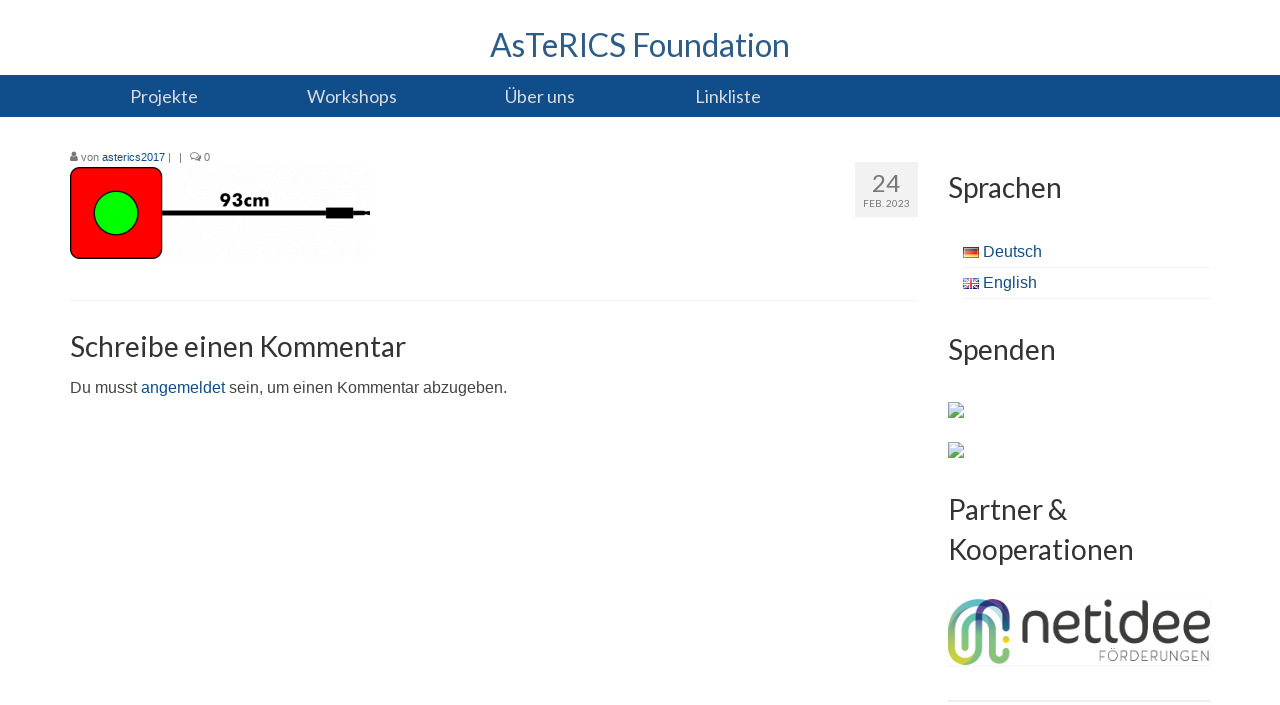

--- FILE ---
content_type: text/html; charset=UTF-8
request_url: https://www.asterics-foundation.org/?attachment_id=5221
body_size: 12455
content:
<!DOCTYPE html>
<html class="no-js" lang="de-DE" itemscope="itemscope" itemtype="https://schema.org/WebPage">
<head>
  <meta charset="UTF-8">
  <meta name="viewport" content="width=device-width, initial-scale=1.0">
  <meta http-equiv="X-UA-Compatible" content="IE=edge">
  <meta name='robots' content='index, follow, max-image-preview:large, max-snippet:-1, max-video-preview:-1' />
	<style>img:is([sizes="auto" i], [sizes^="auto," i]) { contain-intrinsic-size: 3000px 1500px }</style>
	
	<!-- This site is optimized with the Yoast SEO plugin v26.8 - https://yoast.com/product/yoast-seo-wordpress/ -->
	<title>24mm_long_rot_gruen-1.png - AsTeRICS Foundation</title>
	<link rel="canonical" href="https://www.asterics-foundation.org/wp-content/uploads/2023/02/24mm_long_rot_gruen-1.png" />
	<meta property="og:locale" content="de_DE" />
	<meta property="og:type" content="article" />
	<meta property="og:title" content="24mm_long_rot_gruen-1.png - AsTeRICS Foundation" />
	<meta property="og:url" content="https://www.asterics-foundation.org/wp-content/uploads/2023/02/24mm_long_rot_gruen-1.png" />
	<meta property="og:site_name" content="AsTeRICS Foundation" />
	<meta property="og:image" content="https://www.asterics-foundation.org" />
	<meta property="og:image:width" content="1" />
	<meta property="og:image:height" content="1" />
	<meta property="og:image:type" content="image/png" />
	<meta name="twitter:card" content="summary_large_image" />
	<script type="application/ld+json" class="yoast-schema-graph">{"@context":"https://schema.org","@graph":[{"@type":"WebPage","@id":"https://www.asterics-foundation.org/wp-content/uploads/2023/02/24mm_long_rot_gruen-1.png","url":"https://www.asterics-foundation.org/wp-content/uploads/2023/02/24mm_long_rot_gruen-1.png","name":"24mm_long_rot_gruen-1.png - AsTeRICS Foundation","isPartOf":{"@id":"https://www.asterics-foundation.org/#website"},"primaryImageOfPage":{"@id":"https://www.asterics-foundation.org/wp-content/uploads/2023/02/24mm_long_rot_gruen-1.png#primaryimage"},"image":{"@id":"https://www.asterics-foundation.org/wp-content/uploads/2023/02/24mm_long_rot_gruen-1.png#primaryimage"},"thumbnailUrl":"https://www.asterics-foundation.org/wp-content/uploads/2023/02/24mm_long_rot_gruen-1.png","datePublished":"2023-02-24T16:06:01+00:00","breadcrumb":{"@id":"https://www.asterics-foundation.org/wp-content/uploads/2023/02/24mm_long_rot_gruen-1.png#breadcrumb"},"inLanguage":"de","potentialAction":[{"@type":"ReadAction","target":["https://www.asterics-foundation.org/wp-content/uploads/2023/02/24mm_long_rot_gruen-1.png"]}]},{"@type":"ImageObject","inLanguage":"de","@id":"https://www.asterics-foundation.org/wp-content/uploads/2023/02/24mm_long_rot_gruen-1.png#primaryimage","url":"https://www.asterics-foundation.org/wp-content/uploads/2023/02/24mm_long_rot_gruen-1.png","contentUrl":"https://www.asterics-foundation.org/wp-content/uploads/2023/02/24mm_long_rot_gruen-1.png","width":623,"height":192},{"@type":"BreadcrumbList","@id":"https://www.asterics-foundation.org/wp-content/uploads/2023/02/24mm_long_rot_gruen-1.png#breadcrumb","itemListElement":[{"@type":"ListItem","position":1,"name":"Startseite","item":"https://www.asterics-foundation.org/"},{"@type":"ListItem","position":2,"name":"24mm_long_rot_gruen-1.png"}]},{"@type":"WebSite","@id":"https://www.asterics-foundation.org/#website","url":"https://www.asterics-foundation.org/","name":"AsTeRICS Foundation","description":"","publisher":{"@id":"https://www.asterics-foundation.org/#organization"},"potentialAction":[{"@type":"SearchAction","target":{"@type":"EntryPoint","urlTemplate":"https://www.asterics-foundation.org/?s={search_term_string}"},"query-input":{"@type":"PropertyValueSpecification","valueRequired":true,"valueName":"search_term_string"}}],"inLanguage":"de"},{"@type":"Organization","@id":"https://www.asterics-foundation.org/#organization","name":"AsTeRICS Foundation","url":"https://www.asterics-foundation.org/","logo":{"@type":"ImageObject","inLanguage":"de","@id":"https://www.asterics-foundation.org/#/schema/logo/image/","url":"https://www.asterics-foundation.org/wp-content/uploads/2023/02/AsTeRICS_Logo_ohneText.png","contentUrl":"https://www.asterics-foundation.org/wp-content/uploads/2023/02/AsTeRICS_Logo_ohneText.png","width":351,"height":327,"caption":"AsTeRICS Foundation"},"image":{"@id":"https://www.asterics-foundation.org/#/schema/logo/image/"}}]}</script>
	<!-- / Yoast SEO plugin. -->


<link rel='dns-prefetch' href='//www.asterics-foundation.org' />
<link rel='dns-prefetch' href='//fonts.googleapis.com' />
<link rel="alternate" type="application/rss+xml" title="AsTeRICS Foundation &raquo; Feed" href="https://www.asterics-foundation.org/feed/" />
<link rel="alternate" type="application/rss+xml" title="AsTeRICS Foundation &raquo; Kommentar-Feed" href="https://www.asterics-foundation.org/comments/feed/" />
<link rel="alternate" type="application/rss+xml" title="AsTeRICS Foundation &raquo; Kommentar-Feed zu 24mm_long_rot_gruen-1.png" href="https://www.asterics-foundation.org/?attachment_id=5221/feed/" />
<script type="text/javascript">
/* <![CDATA[ */
window._wpemojiSettings = {"baseUrl":"https:\/\/s.w.org\/images\/core\/emoji\/16.0.1\/72x72\/","ext":".png","svgUrl":"https:\/\/s.w.org\/images\/core\/emoji\/16.0.1\/svg\/","svgExt":".svg","source":{"concatemoji":"https:\/\/www.asterics-foundation.org\/wp-includes\/js\/wp-emoji-release.min.js?ver=6.8.3"}};
/*! This file is auto-generated */
!function(s,n){var o,i,e;function c(e){try{var t={supportTests:e,timestamp:(new Date).valueOf()};sessionStorage.setItem(o,JSON.stringify(t))}catch(e){}}function p(e,t,n){e.clearRect(0,0,e.canvas.width,e.canvas.height),e.fillText(t,0,0);var t=new Uint32Array(e.getImageData(0,0,e.canvas.width,e.canvas.height).data),a=(e.clearRect(0,0,e.canvas.width,e.canvas.height),e.fillText(n,0,0),new Uint32Array(e.getImageData(0,0,e.canvas.width,e.canvas.height).data));return t.every(function(e,t){return e===a[t]})}function u(e,t){e.clearRect(0,0,e.canvas.width,e.canvas.height),e.fillText(t,0,0);for(var n=e.getImageData(16,16,1,1),a=0;a<n.data.length;a++)if(0!==n.data[a])return!1;return!0}function f(e,t,n,a){switch(t){case"flag":return n(e,"\ud83c\udff3\ufe0f\u200d\u26a7\ufe0f","\ud83c\udff3\ufe0f\u200b\u26a7\ufe0f")?!1:!n(e,"\ud83c\udde8\ud83c\uddf6","\ud83c\udde8\u200b\ud83c\uddf6")&&!n(e,"\ud83c\udff4\udb40\udc67\udb40\udc62\udb40\udc65\udb40\udc6e\udb40\udc67\udb40\udc7f","\ud83c\udff4\u200b\udb40\udc67\u200b\udb40\udc62\u200b\udb40\udc65\u200b\udb40\udc6e\u200b\udb40\udc67\u200b\udb40\udc7f");case"emoji":return!a(e,"\ud83e\udedf")}return!1}function g(e,t,n,a){var r="undefined"!=typeof WorkerGlobalScope&&self instanceof WorkerGlobalScope?new OffscreenCanvas(300,150):s.createElement("canvas"),o=r.getContext("2d",{willReadFrequently:!0}),i=(o.textBaseline="top",o.font="600 32px Arial",{});return e.forEach(function(e){i[e]=t(o,e,n,a)}),i}function t(e){var t=s.createElement("script");t.src=e,t.defer=!0,s.head.appendChild(t)}"undefined"!=typeof Promise&&(o="wpEmojiSettingsSupports",i=["flag","emoji"],n.supports={everything:!0,everythingExceptFlag:!0},e=new Promise(function(e){s.addEventListener("DOMContentLoaded",e,{once:!0})}),new Promise(function(t){var n=function(){try{var e=JSON.parse(sessionStorage.getItem(o));if("object"==typeof e&&"number"==typeof e.timestamp&&(new Date).valueOf()<e.timestamp+604800&&"object"==typeof e.supportTests)return e.supportTests}catch(e){}return null}();if(!n){if("undefined"!=typeof Worker&&"undefined"!=typeof OffscreenCanvas&&"undefined"!=typeof URL&&URL.createObjectURL&&"undefined"!=typeof Blob)try{var e="postMessage("+g.toString()+"("+[JSON.stringify(i),f.toString(),p.toString(),u.toString()].join(",")+"));",a=new Blob([e],{type:"text/javascript"}),r=new Worker(URL.createObjectURL(a),{name:"wpTestEmojiSupports"});return void(r.onmessage=function(e){c(n=e.data),r.terminate(),t(n)})}catch(e){}c(n=g(i,f,p,u))}t(n)}).then(function(e){for(var t in e)n.supports[t]=e[t],n.supports.everything=n.supports.everything&&n.supports[t],"flag"!==t&&(n.supports.everythingExceptFlag=n.supports.everythingExceptFlag&&n.supports[t]);n.supports.everythingExceptFlag=n.supports.everythingExceptFlag&&!n.supports.flag,n.DOMReady=!1,n.readyCallback=function(){n.DOMReady=!0}}).then(function(){return e}).then(function(){var e;n.supports.everything||(n.readyCallback(),(e=n.source||{}).concatemoji?t(e.concatemoji):e.wpemoji&&e.twemoji&&(t(e.twemoji),t(e.wpemoji)))}))}((window,document),window._wpemojiSettings);
/* ]]> */
</script>
<style id='wp-emoji-styles-inline-css' type='text/css'>

	img.wp-smiley, img.emoji {
		display: inline !important;
		border: none !important;
		box-shadow: none !important;
		height: 1em !important;
		width: 1em !important;
		margin: 0 0.07em !important;
		vertical-align: -0.1em !important;
		background: none !important;
		padding: 0 !important;
	}
</style>
<link rel='stylesheet' id='wp-block-library-css' href='https://www.asterics-foundation.org/wp-includes/css/dist/block-library/style.min.css?ver=6.8.3' type='text/css' media='all' />
<style id='classic-theme-styles-inline-css' type='text/css'>
/*! This file is auto-generated */
.wp-block-button__link{color:#fff;background-color:#32373c;border-radius:9999px;box-shadow:none;text-decoration:none;padding:calc(.667em + 2px) calc(1.333em + 2px);font-size:1.125em}.wp-block-file__button{background:#32373c;color:#fff;text-decoration:none}
</style>
<style id='global-styles-inline-css' type='text/css'>
:root{--wp--preset--aspect-ratio--square: 1;--wp--preset--aspect-ratio--4-3: 4/3;--wp--preset--aspect-ratio--3-4: 3/4;--wp--preset--aspect-ratio--3-2: 3/2;--wp--preset--aspect-ratio--2-3: 2/3;--wp--preset--aspect-ratio--16-9: 16/9;--wp--preset--aspect-ratio--9-16: 9/16;--wp--preset--color--black: #000;--wp--preset--color--cyan-bluish-gray: #abb8c3;--wp--preset--color--white: #fff;--wp--preset--color--pale-pink: #f78da7;--wp--preset--color--vivid-red: #cf2e2e;--wp--preset--color--luminous-vivid-orange: #ff6900;--wp--preset--color--luminous-vivid-amber: #fcb900;--wp--preset--color--light-green-cyan: #7bdcb5;--wp--preset--color--vivid-green-cyan: #00d084;--wp--preset--color--pale-cyan-blue: #8ed1fc;--wp--preset--color--vivid-cyan-blue: #0693e3;--wp--preset--color--vivid-purple: #9b51e0;--wp--preset--color--virtue-primary: #2d5c88;--wp--preset--color--virtue-primary-light: #1c1c1c;--wp--preset--color--very-light-gray: #eee;--wp--preset--color--very-dark-gray: #444;--wp--preset--gradient--vivid-cyan-blue-to-vivid-purple: linear-gradient(135deg,rgba(6,147,227,1) 0%,rgb(155,81,224) 100%);--wp--preset--gradient--light-green-cyan-to-vivid-green-cyan: linear-gradient(135deg,rgb(122,220,180) 0%,rgb(0,208,130) 100%);--wp--preset--gradient--luminous-vivid-amber-to-luminous-vivid-orange: linear-gradient(135deg,rgba(252,185,0,1) 0%,rgba(255,105,0,1) 100%);--wp--preset--gradient--luminous-vivid-orange-to-vivid-red: linear-gradient(135deg,rgba(255,105,0,1) 0%,rgb(207,46,46) 100%);--wp--preset--gradient--very-light-gray-to-cyan-bluish-gray: linear-gradient(135deg,rgb(238,238,238) 0%,rgb(169,184,195) 100%);--wp--preset--gradient--cool-to-warm-spectrum: linear-gradient(135deg,rgb(74,234,220) 0%,rgb(151,120,209) 20%,rgb(207,42,186) 40%,rgb(238,44,130) 60%,rgb(251,105,98) 80%,rgb(254,248,76) 100%);--wp--preset--gradient--blush-light-purple: linear-gradient(135deg,rgb(255,206,236) 0%,rgb(152,150,240) 100%);--wp--preset--gradient--blush-bordeaux: linear-gradient(135deg,rgb(254,205,165) 0%,rgb(254,45,45) 50%,rgb(107,0,62) 100%);--wp--preset--gradient--luminous-dusk: linear-gradient(135deg,rgb(255,203,112) 0%,rgb(199,81,192) 50%,rgb(65,88,208) 100%);--wp--preset--gradient--pale-ocean: linear-gradient(135deg,rgb(255,245,203) 0%,rgb(182,227,212) 50%,rgb(51,167,181) 100%);--wp--preset--gradient--electric-grass: linear-gradient(135deg,rgb(202,248,128) 0%,rgb(113,206,126) 100%);--wp--preset--gradient--midnight: linear-gradient(135deg,rgb(2,3,129) 0%,rgb(40,116,252) 100%);--wp--preset--font-size--small: 13px;--wp--preset--font-size--medium: 20px;--wp--preset--font-size--large: 36px;--wp--preset--font-size--x-large: 42px;--wp--preset--spacing--20: 0.44rem;--wp--preset--spacing--30: 0.67rem;--wp--preset--spacing--40: 1rem;--wp--preset--spacing--50: 1.5rem;--wp--preset--spacing--60: 2.25rem;--wp--preset--spacing--70: 3.38rem;--wp--preset--spacing--80: 5.06rem;--wp--preset--shadow--natural: 6px 6px 9px rgba(0, 0, 0, 0.2);--wp--preset--shadow--deep: 12px 12px 50px rgba(0, 0, 0, 0.4);--wp--preset--shadow--sharp: 6px 6px 0px rgba(0, 0, 0, 0.2);--wp--preset--shadow--outlined: 6px 6px 0px -3px rgba(255, 255, 255, 1), 6px 6px rgba(0, 0, 0, 1);--wp--preset--shadow--crisp: 6px 6px 0px rgba(0, 0, 0, 1);}:where(.is-layout-flex){gap: 0.5em;}:where(.is-layout-grid){gap: 0.5em;}body .is-layout-flex{display: flex;}.is-layout-flex{flex-wrap: wrap;align-items: center;}.is-layout-flex > :is(*, div){margin: 0;}body .is-layout-grid{display: grid;}.is-layout-grid > :is(*, div){margin: 0;}:where(.wp-block-columns.is-layout-flex){gap: 2em;}:where(.wp-block-columns.is-layout-grid){gap: 2em;}:where(.wp-block-post-template.is-layout-flex){gap: 1.25em;}:where(.wp-block-post-template.is-layout-grid){gap: 1.25em;}.has-black-color{color: var(--wp--preset--color--black) !important;}.has-cyan-bluish-gray-color{color: var(--wp--preset--color--cyan-bluish-gray) !important;}.has-white-color{color: var(--wp--preset--color--white) !important;}.has-pale-pink-color{color: var(--wp--preset--color--pale-pink) !important;}.has-vivid-red-color{color: var(--wp--preset--color--vivid-red) !important;}.has-luminous-vivid-orange-color{color: var(--wp--preset--color--luminous-vivid-orange) !important;}.has-luminous-vivid-amber-color{color: var(--wp--preset--color--luminous-vivid-amber) !important;}.has-light-green-cyan-color{color: var(--wp--preset--color--light-green-cyan) !important;}.has-vivid-green-cyan-color{color: var(--wp--preset--color--vivid-green-cyan) !important;}.has-pale-cyan-blue-color{color: var(--wp--preset--color--pale-cyan-blue) !important;}.has-vivid-cyan-blue-color{color: var(--wp--preset--color--vivid-cyan-blue) !important;}.has-vivid-purple-color{color: var(--wp--preset--color--vivid-purple) !important;}.has-black-background-color{background-color: var(--wp--preset--color--black) !important;}.has-cyan-bluish-gray-background-color{background-color: var(--wp--preset--color--cyan-bluish-gray) !important;}.has-white-background-color{background-color: var(--wp--preset--color--white) !important;}.has-pale-pink-background-color{background-color: var(--wp--preset--color--pale-pink) !important;}.has-vivid-red-background-color{background-color: var(--wp--preset--color--vivid-red) !important;}.has-luminous-vivid-orange-background-color{background-color: var(--wp--preset--color--luminous-vivid-orange) !important;}.has-luminous-vivid-amber-background-color{background-color: var(--wp--preset--color--luminous-vivid-amber) !important;}.has-light-green-cyan-background-color{background-color: var(--wp--preset--color--light-green-cyan) !important;}.has-vivid-green-cyan-background-color{background-color: var(--wp--preset--color--vivid-green-cyan) !important;}.has-pale-cyan-blue-background-color{background-color: var(--wp--preset--color--pale-cyan-blue) !important;}.has-vivid-cyan-blue-background-color{background-color: var(--wp--preset--color--vivid-cyan-blue) !important;}.has-vivid-purple-background-color{background-color: var(--wp--preset--color--vivid-purple) !important;}.has-black-border-color{border-color: var(--wp--preset--color--black) !important;}.has-cyan-bluish-gray-border-color{border-color: var(--wp--preset--color--cyan-bluish-gray) !important;}.has-white-border-color{border-color: var(--wp--preset--color--white) !important;}.has-pale-pink-border-color{border-color: var(--wp--preset--color--pale-pink) !important;}.has-vivid-red-border-color{border-color: var(--wp--preset--color--vivid-red) !important;}.has-luminous-vivid-orange-border-color{border-color: var(--wp--preset--color--luminous-vivid-orange) !important;}.has-luminous-vivid-amber-border-color{border-color: var(--wp--preset--color--luminous-vivid-amber) !important;}.has-light-green-cyan-border-color{border-color: var(--wp--preset--color--light-green-cyan) !important;}.has-vivid-green-cyan-border-color{border-color: var(--wp--preset--color--vivid-green-cyan) !important;}.has-pale-cyan-blue-border-color{border-color: var(--wp--preset--color--pale-cyan-blue) !important;}.has-vivid-cyan-blue-border-color{border-color: var(--wp--preset--color--vivid-cyan-blue) !important;}.has-vivid-purple-border-color{border-color: var(--wp--preset--color--vivid-purple) !important;}.has-vivid-cyan-blue-to-vivid-purple-gradient-background{background: var(--wp--preset--gradient--vivid-cyan-blue-to-vivid-purple) !important;}.has-light-green-cyan-to-vivid-green-cyan-gradient-background{background: var(--wp--preset--gradient--light-green-cyan-to-vivid-green-cyan) !important;}.has-luminous-vivid-amber-to-luminous-vivid-orange-gradient-background{background: var(--wp--preset--gradient--luminous-vivid-amber-to-luminous-vivid-orange) !important;}.has-luminous-vivid-orange-to-vivid-red-gradient-background{background: var(--wp--preset--gradient--luminous-vivid-orange-to-vivid-red) !important;}.has-very-light-gray-to-cyan-bluish-gray-gradient-background{background: var(--wp--preset--gradient--very-light-gray-to-cyan-bluish-gray) !important;}.has-cool-to-warm-spectrum-gradient-background{background: var(--wp--preset--gradient--cool-to-warm-spectrum) !important;}.has-blush-light-purple-gradient-background{background: var(--wp--preset--gradient--blush-light-purple) !important;}.has-blush-bordeaux-gradient-background{background: var(--wp--preset--gradient--blush-bordeaux) !important;}.has-luminous-dusk-gradient-background{background: var(--wp--preset--gradient--luminous-dusk) !important;}.has-pale-ocean-gradient-background{background: var(--wp--preset--gradient--pale-ocean) !important;}.has-electric-grass-gradient-background{background: var(--wp--preset--gradient--electric-grass) !important;}.has-midnight-gradient-background{background: var(--wp--preset--gradient--midnight) !important;}.has-small-font-size{font-size: var(--wp--preset--font-size--small) !important;}.has-medium-font-size{font-size: var(--wp--preset--font-size--medium) !important;}.has-large-font-size{font-size: var(--wp--preset--font-size--large) !important;}.has-x-large-font-size{font-size: var(--wp--preset--font-size--x-large) !important;}
:where(.wp-block-post-template.is-layout-flex){gap: 1.25em;}:where(.wp-block-post-template.is-layout-grid){gap: 1.25em;}
:where(.wp-block-columns.is-layout-flex){gap: 2em;}:where(.wp-block-columns.is-layout-grid){gap: 2em;}
:root :where(.wp-block-pullquote){font-size: 1.5em;line-height: 1.6;}
</style>
<link rel='stylesheet' id='sow-image-default-8b5b6f678277-5221-css' href='https://www.asterics-foundation.org/wp-content/uploads/siteorigin-widgets/sow-image-default-8b5b6f678277-5221.css?ver=6.8.3' type='text/css' media='all' />
<link rel='stylesheet' id='wpbaw-public-style-css' href='https://www.asterics-foundation.org/wp-content/plugins/wp-blog-and-widgets/assets/css/wpbaw-public.css?ver=2.6.6' type='text/css' media='all' />
<link rel='stylesheet' id='parent-style-css' href='https://www.asterics-foundation.org/wp-content/themes/virtue/style.css?ver=6.8.3' type='text/css' media='all' />
<link rel='stylesheet' id='virtue_theme-css' href='https://www.asterics-foundation.org/wp-content/themes/virtue/assets/css/virtue.css?ver=3.4.13' type='text/css' media='all' />
<link rel='stylesheet' id='virtue_skin-css' href='https://www.asterics-foundation.org/wp-content/themes/virtue/assets/css/skins/default.css?ver=3.4.13' type='text/css' media='all' />
<link rel='stylesheet' id='virtue_child-css' href='https://www.asterics-foundation.org/wp-content/themes/virtue-child/style.css?ver=3.0.9' type='text/css' media='all' />
<link rel='stylesheet' id='redux-google-fonts-virtue-css' href='https://fonts.googleapis.com/css?family=Lato%3A400%2C700&#038;ver=6.8.3' type='text/css' media='all' />
<script type="text/javascript" src="https://www.asterics-foundation.org/wp-includes/js/tinymce/tinymce.min.js?ver=49110-20250317" id="wp-tinymce-root-js"></script>
<script type="text/javascript" src="https://www.asterics-foundation.org/wp-includes/js/tinymce/plugins/compat3x/plugin.min.js?ver=49110-20250317" id="wp-tinymce-js"></script>
<script type="text/javascript" src="https://www.asterics-foundation.org/wp-includes/js/jquery/jquery.min.js?ver=3.7.1" id="jquery-core-js"></script>
<script type="text/javascript" src="https://www.asterics-foundation.org/wp-includes/js/jquery/jquery-migrate.min.js?ver=3.4.1" id="jquery-migrate-js"></script>
<!--[if lt IE 9]>
<script type="text/javascript" src="https://www.asterics-foundation.org/wp-content/themes/virtue/assets/js/vendor/respond.min.js?ver=6.8.3" id="virtue-respond-js"></script>
<![endif]-->
<link rel="https://api.w.org/" href="https://www.asterics-foundation.org/wp-json/" /><link rel="alternate" title="JSON" type="application/json" href="https://www.asterics-foundation.org/wp-json/wp/v2/media/5221" /><link rel="EditURI" type="application/rsd+xml" title="RSD" href="https://www.asterics-foundation.org/xmlrpc.php?rsd" />
<meta name="generator" content="WordPress 6.8.3" />
<link rel='shortlink' href='https://www.asterics-foundation.org/?p=5221' />
<link rel="alternate" title="oEmbed (JSON)" type="application/json+oembed" href="https://www.asterics-foundation.org/wp-json/oembed/1.0/embed?url=https%3A%2F%2Fwww.asterics-foundation.org%2F%3Fattachment_id%3D5221&#038;lang=de" />
<link rel="alternate" title="oEmbed (XML)" type="text/xml+oembed" href="https://www.asterics-foundation.org/wp-json/oembed/1.0/embed?url=https%3A%2F%2Fwww.asterics-foundation.org%2F%3Fattachment_id%3D5221&#038;format=xml&#038;lang=de" />
<style type="text/css">#logo {padding-top:25px;}#logo {padding-bottom:10px;}#logo {margin-left:0px;}#logo {margin-right:0px;}#nav-main {margin-top:30px;}#nav-main {margin-bottom:10px;}.headerfont, .tp-caption {font-family:Lato;}.topbarmenu ul li {font-family:Lato;}a:hover, .has-virtue-primary-light-color {color: #1c1c1c;} .kad-btn-primary:hover, .login .form-row .button:hover, #payment #place_order:hover, .yith-wcan .yith-wcan-reset-navigation:hover, .widget_shopping_cart_content .checkout:hover,
	.woocommerce-message .button:hover, #commentform .form-submit #submit:hover, .wpcf7 input.wpcf7-submit:hover, .widget_layered_nav_filters ul li a:hover, .cart_totals .checkout-button:hover,
	.widget_layered_nav ul li.chosen a:hover, .shop_table .actions input[type=submit].checkout-button:hover, .wpcf7 input.wpcf7-back:hover, .order-actions .button:hover, input[type="submit"].button:hover, .product_item:hover .kad_add_to_cart, .product_item:hover a.button, .has-virtue-primary-light-background-color {background: #1c1c1c;}input[type=number]::-webkit-inner-spin-button, input[type=number]::-webkit-outer-spin-button { -webkit-appearance: none; margin: 0; } input[type=number] {-moz-appearance: textfield;}.quantity input::-webkit-outer-spin-button,.quantity input::-webkit-inner-spin-button {display: none;}body {background:#ffffff ; background-position: 0% 0%;   }.product_item .product_details h5 {text-transform: none;}@media (max-width: 979px) {.nav-trigger .nav-trigger-case {position: static; display: block; width: 100%;}}.product_item .product_details h5 {min-height:40px;}.entry-content p { margin-bottom:16px;}.wp-block-button.wc-block-components-product-button .wc-block-components-product-button__button {
    color: whitesmoke;
}</style><link rel="icon" href="https://www.asterics-foundation.org/wp-content/uploads/2023/02/cropped-AsTeRICS_Logo_ohneText-32x32.png" sizes="32x32" />
<link rel="icon" href="https://www.asterics-foundation.org/wp-content/uploads/2023/02/cropped-AsTeRICS_Logo_ohneText-192x192.png" sizes="192x192" />
<link rel="apple-touch-icon" href="https://www.asterics-foundation.org/wp-content/uploads/2023/02/cropped-AsTeRICS_Logo_ohneText-180x180.png" />
<meta name="msapplication-TileImage" content="https://www.asterics-foundation.org/wp-content/uploads/2023/02/cropped-AsTeRICS_Logo_ohneText-270x270.png" />
		<style type="text/css" id="wp-custom-css">
			/*
.entry-title { display:none; }

html {
  height: 100%;
}

body{
  min-height: 100%;
  position: relative;
  padding-bottom: 5rem;
}

.navclass {
    background: #104E8B;
}


.sf-menu a {
    color: #fff;
}


.sf-menu a:hover {   
    background: #fff;
}

*:focus {
	outline: .1rem dotted #f00;
}


*/		</style>
		<style type="text/css" title="dynamic-css" class="options-output">header #logo a.brand,.logofont{font-family:Lato;line-height:40px;font-weight:400;font-style:normal;font-size:32px;}.kad_tagline{line-height:0px;color:#444444;font-size:0px;}.product_item .product_details h5{font-family:Lato;line-height:20px;font-weight:700;font-style:normal;font-size:16px;}h1{font-family:Lato;line-height:40px;font-weight:400;font-style:normal;font-size:38px;}h2{font-family:Lato;line-height:40px;font-weight:normal;font-style:normal;font-size:32px;}h3{font-family:Lato;line-height:40px;font-weight:400;font-style:normal;font-size:28px;}h4{font-family:Lato;line-height:40px;font-weight:400;font-style:normal;font-size:24px;}h5{font-family:Lato;line-height:24px;font-weight:700;font-style:normal;font-size:18px;}body{font-family:Verdana, Geneva, sans-serif;line-height:20px;font-weight:400;font-style:normal;font-size:14px;}#nav-main ul.sf-menu a{font-family:Lato;line-height:18px;font-weight:400;font-style:normal;font-size:12px;}#nav-second ul.sf-menu a{font-family:Lato;line-height:22px;font-weight:400;font-style:normal;font-size:18px;}.kad-nav-inner .kad-mnav, .kad-mobile-nav .kad-nav-inner li a,.nav-trigger-case{font-family:Lato;line-height:20px;font-weight:400;font-style:normal;font-size:16px;}</style></head>
<body data-rsssl=1 class="attachment wp-singular attachment-template-default single single-attachment postid-5221 attachmentid-5221 attachment-png wp-custom-logo wp-embed-responsive wp-theme-virtue wp-child-theme-virtue-child metaslider-plugin wide ?attachment_id=5221">
	<div id="kt-skip-link"><a href="#content">Skip to Main Content</a></div>
	<div id="wrapper" class="container">
	<header class="banner headerclass" itemscope itemtype="https://schema.org/WPHeader">
		<div class="container">
		<div class="row">
			<div class="col-md-12 clearfix kad-header-left">
				<div id="logo" class="logocase">
					<a class="brand logofont" href="https://www.asterics-foundation.org/">
						AsTeRICS Foundation					</a>
									</div> <!-- Close #logo -->
			</div><!-- close logo span -->
			       
		</div> <!-- Close Row -->
					<div id="mobile-nav-trigger" class="nav-trigger">
				<button class="nav-trigger-case mobileclass collapsed" data-toggle="collapse" data-target=".kad-nav-collapse">
					<span class="kad-navbtn"><i class="icon-reorder"></i></span>
					<span class="kad-menu-name">Menü</span>
				</button>
			</div>
			<div id="kad-mobile-nav" class="kad-mobile-nav">
				<div class="kad-nav-inner mobileclass">
					<div class="kad-nav-collapse">
					<ul id="menu-menue" class="kad-mnav"><li  class="menu-projekte sf-dropdown sf-dropdown-toggle menu-item-1582"><a href="https://www.asterics-foundation.org/"><span>Projekte</span></a><span class="kad-submenu-accordion collapse-next  kad-submenu-accordion-open" data-parent=".kad-nav-collapse" data-toggle="collapse" data-target=""><i class="icon-chevron-down"></i><i class="icon-chevron-up"></i></span>
<ul class="sub-menu sf-dropdown-menu collapse">
	<li  class="menu-uebersicht menu-item-2031"><a href="https://www.asterics-foundation.org/"><span>Übersicht</span></a></li>
	<li  class="menu-die-flipmouse menu-item-1586"><a href="https://www.asterics-foundation.org/projekte-2/flipmouse/"><span>Die FLipMouse</span></a></li>
	<li  class="menu-fabi menu-item-1585"><a href="https://www.asterics-foundation.org/projekte-2/fabi/"><span>FABI</span></a></li>
	<li  class="menu-flippad menu-item-5827"><a href="https://www.asterics-foundation.org/projekte-2/flippad/"><span>FlipPad</span></a></li>
	<li  class="menu-das-asterics-framework menu-item-1584"><a href="https://www.asterics-foundation.org/projekte-2/das-asterics-framework/"><span>Das AsTeRICS Framework</span></a></li>
	<li  class="menu-asterics-grid menu-item-2821"><a href="https://www.asterics-foundation.org/projekte-2/asterics-ergo-grid-2/"><span>AsTeRICS Grid</span></a></li>
</ul>
</li>
<li  class="menu-workshops sf-dropdown sf-dropdown-toggle menu-item-117"><a href="https://www.asterics-foundation.org/workshops/"><span>Workshops</span></a><span class="kad-submenu-accordion collapse-next  kad-submenu-accordion-open" data-parent=".kad-nav-collapse" data-toggle="collapse" data-target=""><i class="icon-chevron-down"></i><i class="icon-chevron-up"></i></span>
<ul class="sub-menu sf-dropdown-menu collapse">
	<li  class="menu-uebersicht menu-item-2039"><a href="https://www.asterics-foundation.org/workshops/"><span>Übersicht</span></a></li>
</ul>
</li>
<li  class="menu-ueber-uns menu-item-118"><a href="https://www.asterics-foundation.org/ueber-uns/"><span>Über uns</span></a></li>
<li  class="menu-linkliste menu-item-3489"><a href="https://www.asterics-foundation.org/linkliste/"><span>Linkliste</span></a></li>
</ul>					</div>
				</div>
			</div>
		 
	</div> <!-- Close Container -->
			<section id="cat_nav" class="navclass">
			<div class="container">
				<nav id="nav-second" class="clearfix" itemscope itemtype="https://schema.org/SiteNavigationElement">
					<ul id="menu-menue-1" class="sf-menu"><li  class=" sf-dropdown menu-item-1582"><a href="https://www.asterics-foundation.org/"><span>Projekte</span></a>
<ul class="sub-menu sf-dropdown-menu dropdown">
	<li  class=" menu-item-2031"><a href="https://www.asterics-foundation.org/"><span>Übersicht</span></a></li>
	<li  class=" menu-item-1586"><a href="https://www.asterics-foundation.org/projekte-2/flipmouse/"><span>Die FLipMouse</span></a></li>
	<li  class=" menu-item-1585"><a href="https://www.asterics-foundation.org/projekte-2/fabi/"><span>FABI</span></a></li>
	<li  class=" menu-item-5827"><a href="https://www.asterics-foundation.org/projekte-2/flippad/"><span>FlipPad</span></a></li>
	<li  class=" menu-item-1584"><a href="https://www.asterics-foundation.org/projekte-2/das-asterics-framework/"><span>Das AsTeRICS Framework</span></a></li>
	<li  class=" menu-item-2821"><a href="https://www.asterics-foundation.org/projekte-2/asterics-ergo-grid-2/"><span>AsTeRICS Grid</span></a></li>
</ul>
</li>
<li  class=" sf-dropdown menu-item-117"><a href="https://www.asterics-foundation.org/workshops/"><span>Workshops</span></a>
<ul class="sub-menu sf-dropdown-menu dropdown">
	<li  class=" menu-item-2039"><a href="https://www.asterics-foundation.org/workshops/"><span>Übersicht</span></a></li>
</ul>
</li>
<li  class=" menu-item-118"><a href="https://www.asterics-foundation.org/ueber-uns/"><span>Über uns</span></a></li>
<li  class=" menu-item-3489"><a href="https://www.asterics-foundation.org/linkliste/"><span>Linkliste</span></a></li>
</ul>				</nav>
			</div><!--close container-->
		</section>
	</header>
	<div class="wrap contentclass" role="document">

	<div id="content" class="container">
	<div class="row single-article" itemscope itemtype="https://schema.org/BlogPosting">
		<div class="main col-lg-9 col-md-8" role="main">
					<article class="post-5221 attachment type-attachment status-inherit hentry">
			<div class="postmeta updated color_gray">
	<div class="postdate bg-lightgray headerfont">
		<meta itemprop="datePublished" content="2023-02-24T17:06:01+01:00">
		<span class="postday">24</span>
		Feb. 2023	</div>
</div>				<header>

				<h1 class="entry-title" itemprop="name headline">24mm_long_rot_gruen-1.png</h1><div class="subhead">
    <span class="postauthortop author vcard">
    <i class="icon-user"></i> von  <span itemprop="author"><a href="https://www.asterics-foundation.org/author/admin-foundation/" class="fn" rel="author">asterics2017</a></span> |</span>
        <span class="kad-hidepostedin">|</span>
    <span class="postcommentscount">
    <i class="icon-comments-alt"></i> 0    </span>
</div>				
				</header>

				<div class="entry-content" itemprop="articleBody">
					<p class="attachment"><a class="thumbnail" href='https://www.asterics-foundation.org/wp-content/uploads/2023/02/24mm_long_rot_gruen-1.png'><img decoding="async" width="300" height="92" src="https://www.asterics-foundation.org/wp-content/uploads/2023/02/24mm_long_rot_gruen-1-300x92.png" class="attachment-medium size-medium" alt="" srcset="https://www.asterics-foundation.org/wp-content/uploads/2023/02/24mm_long_rot_gruen-1-300x92.png 300w, https://www.asterics-foundation.org/wp-content/uploads/2023/02/24mm_long_rot_gruen-1-600x185.png 600w, https://www.asterics-foundation.org/wp-content/uploads/2023/02/24mm_long_rot_gruen-1.png 623w" sizes="(max-width: 300px) 100vw, 300px" /></a></p>
				</div>

				<footer class="single-footer">
				<meta itemscope itemprop="mainEntityOfPage" content="https://www.asterics-foundation.org/?attachment_id=5221" itemType="https://schema.org/WebPage" itemid="https://www.asterics-foundation.org/?attachment_id=5221"><meta itemprop="dateModified" content="2023-02-24T17:06:01+01:00"><div itemprop="publisher" itemscope itemtype="https://schema.org/Organization"><div itemprop="logo" itemscope itemtype="https://schema.org/ImageObject"><meta itemprop="url" content="https://www.asterics-foundation.org/wp-content/uploads/2023/02/cropped-AsTeRICS_Logo_ohneText.png"><meta itemprop="width" content="512"><meta itemprop="height" content="512"></div><meta itemprop="name" content="AsTeRICS Foundation"></div>				</footer>
			</article>
				<section id="respond">
		<div id="respond" class="comment-respond">
		<h3 id="reply-title" class="comment-reply-title">Schreibe einen Kommentar <small><a rel="nofollow" id="cancel-comment-reply-link" href="/?attachment_id=5221#respond" style="display:none;">Antwort abbrechen</a></small></h3><p class="must-log-in">Du musst <a href="https://www.asterics-foundation.org/wp-login.php?redirect_to=https%3A%2F%2Fwww.asterics-foundation.org%2F%3Fattachment_id%3D5221">angemeldet</a> sein, um einen Kommentar abzugeben.</p>	</div><!-- #respond -->
		</section><!-- /#respond -->
		</div>
		<aside class="col-lg-3 col-md-4 kad-sidebar" role="complementary" itemscope itemtype="https://schema.org/WPSideBar">
	<div class="sidebar">
		<section id="text-9" class="widget-1 widget-first widget widget_text"><div class="widget-inner"><h3>Sprachen</h3>			<div class="textwidget"></div>
		</div></section><section id="polylang-5" class="widget-2 widget widget_polylang"><div class="widget-inner"><ul>
	<li class="lang-item lang-item-5 lang-item-de current-lang lang-item-first"><a lang="de-DE" hreflang="de-DE" href="https://www.asterics-foundation.org/?attachment_id=5221" aria-current="true"><img src="[data-uri]" alt="" width="16" height="11" style="width: 16px; height: 11px;" /><span style="margin-left:0.3em;">Deutsch</span></a></li>
	<li class="lang-item lang-item-24 lang-item-en no-translation"><a lang="en-GB" hreflang="en-GB" href="https://www.asterics-foundation.org/projects/"><img src="[data-uri]" alt="" width="16" height="11" style="width: 16px; height: 11px;" /><span style="margin-left:0.3em;">English</span></a></li>
</ul>
</div></section><section id="text-14" class="widget-3 widget widget_text"><div class="widget-inner"><h3>Spenden</h3>			<div class="textwidget"></div>
		</div></section><section id="block-4" class="widget-4 widget widget_block"><div class="widget-inner"><p>
<div><a title="Donate with PayPal" href="https://www.paypal.com/donate/?hosted_button_id=38AJJNS427MJ2" target="_blank">
<img decoding="async" src="https://github.com/asterics/AsTeRICS-Grid/raw/master/app/img/donate-paypal.png" width=260/></a></div>
<br/>
<div><a title="Donate at opencollective.com" href="https://opencollective.com/asterics-foundation" target="_blank">
<img decoding="async" src="https://github.com/asterics/AsTeRICS-Grid/raw/master/app/img/donate-open-collective.png" width=260/></a></div>
</p></div></section><section id="text-7" class="widget-5 widget widget_text"><div class="widget-inner"><h3>Partner &#038; Kooperationen</h3>			<div class="textwidget"></div>
		</div></section><section id="block-5" class="widget-6 widget widget_block widget_media_image"><div class="widget-inner">
<figure class="wp-block-image size-full"><a href="https://www.netidee.at/asterics-grid"><img loading="lazy" decoding="async" width="625" height="156" src="https://www.asterics-foundation.org/wp-content/uploads/2024/10/netidee.png" alt="" class="wp-image-5892" srcset="https://www.asterics-foundation.org/wp-content/uploads/2024/10/netidee.png 625w, https://www.asterics-foundation.org/wp-content/uploads/2024/10/netidee-300x75.png 300w" sizes="auto, (max-width: 625px) 100vw, 625px" /></a></figure>
</div></section><section id="block-9" class="widget-7 widget widget_block"><div class="widget-inner">
<hr class="wp-block-separator has-alpha-channel-opacity is-style-wide"/>
</div></section><section id="block-7" class="widget-8 widget-last widget widget_block widget_media_image"><div class="widget-inner">
<figure class="wp-block-image size-full"><a href="https://www.assistronik.info"><img loading="lazy" decoding="async" width="847" height="379" src="https://www.asterics-foundation.org/wp-content/uploads/2025/11/sticker_40x85mm.png" alt="" class="wp-image-5937" srcset="https://www.asterics-foundation.org/wp-content/uploads/2025/11/sticker_40x85mm.png 847w, https://www.asterics-foundation.org/wp-content/uploads/2025/11/sticker_40x85mm-300x134.png 300w, https://www.asterics-foundation.org/wp-content/uploads/2025/11/sticker_40x85mm-768x344.png 768w" sizes="auto, (max-width: 847px) 100vw, 847px" /></a></figure>
</div></section>	</div><!-- /.sidebar -->
</aside><!-- /aside -->
			</div><!-- /.row-->
		</div><!-- /.content -->
	</div><!-- /.wrap -->
	<footer id="containerfooter" class="footerclass" itemscope itemtype="https://schema.org/WPFooter">
  <div class="container">
  	<div class="row">
  		 
					<div class="col-md-4 footercol1">
					<div class="widget-1 widget-first footer-widget"><aside id="text-8" class="widget widget_text"><h3>AsTeRICS Foundation</h3>			<div class="textwidget"><p>Wir entwickeln Assistierende Technologien. <br />
Wir schaffen individuelle und kostengünstige Lösungen für Menschen mit Behinderungen.</p>
</div>
		</aside></div>					</div> 
            					 
					<div class="col-md-4 footercol2">
					<div class="widget-1 widget-first footer-widget"><aside id="search-3" class="widget widget_search"><h3>Suche nach:</h3><form role="search" method="get" class="form-search" action="https://www.asterics-foundation.org/">
	<label>
		<span class="screen-reader-text">Suche nach:</span>
		<input type="text" value="" name="s" class="search-query" placeholder="Suchen">
	</label>
	<button type="submit" class="search-icon"><i class="icon-search"></i></button>
</form></aside></div><div class="widget-2 widget-last footer-widget"><aside id="widget_kadence_social-2" class="widget widget_kadence_social"><h3>Social Media:</h3>    <div class="virtue_social_widget clearfix">
      
<a href="https://www.facebook.com/AsTeRICS-222888481106744/" class="facebook_link" title="Facebook" target="_blank" data-toggle="tooltip" data-placement="top" data-original-title="Facebook"><i class="icon-facebook"></i></a>    </div>
  </aside></div>					</div> 
		        		         
					<div class="col-md-4 footercol3">
					<div class="widget-1 widget-first footer-widget"><aside id="widget_kadence_contact-2" class="widget widget_kadence_contact"><h3>Kontakt</h3>			<div class="vcard">
				<h5 class="vcard-company"><i class="icon-building"></i>AsTeRICS Foundation</h5>
																<p><a class="email" href="mailto:office@asterics-foundation.org"><i class="icon-envelope"></i> office@asterics-foundation.org</a></p>     </div>
  </aside></div>					</div> 
	            			        </div>
        <div class="footercredits clearfix">
    		
    		        	<p>&copy; AsTeRICS Foundation 2018 <a href="https://www.asterics-foundation.org/haftungsausschluss/">Haftungsausschluss</a> / <a href="https://www.asterics-foundation.org/impressum/">Impressum</a> / <a href="https://www.asterics-foundation.org/legal-notice/">legal notice</a></p>
    	</div>

  </div>

</footer>

		</div><!--Wrapper-->
		<script type="speculationrules">
{"prefetch":[{"source":"document","where":{"and":[{"href_matches":"\/*"},{"not":{"href_matches":["\/wp-*.php","\/wp-admin\/*","\/wp-content\/uploads\/*","\/wp-content\/*","\/wp-content\/plugins\/*","\/wp-content\/themes\/virtue-child\/*","\/wp-content\/themes\/virtue\/*","\/*\\?(.+)"]}},{"not":{"selector_matches":"a[rel~=\"nofollow\"]"}},{"not":{"selector_matches":".no-prefetch, .no-prefetch a"}}]},"eagerness":"conservative"}]}
</script>
<script type="text/javascript" src="https://www.asterics-foundation.org/wp-includes/js/comment-reply.min.js?ver=6.8.3" id="comment-reply-js" async="async" data-wp-strategy="async"></script>
<script type="text/javascript" src="https://www.asterics-foundation.org/wp-content/themes/virtue/assets/js/min/bootstrap-min.js?ver=3.4.13" id="bootstrap-js"></script>
<script type="text/javascript" src="https://www.asterics-foundation.org/wp-includes/js/hoverIntent.min.js?ver=1.10.2" id="hoverIntent-js"></script>
<script type="text/javascript" src="https://www.asterics-foundation.org/wp-includes/js/imagesloaded.min.js?ver=5.0.0" id="imagesloaded-js"></script>
<script type="text/javascript" src="https://www.asterics-foundation.org/wp-includes/js/masonry.min.js?ver=4.2.2" id="masonry-js"></script>
<script type="text/javascript" src="https://www.asterics-foundation.org/wp-content/themes/virtue/assets/js/min/plugins-min.js?ver=3.4.13" id="virtue_plugins-js"></script>
<script type="text/javascript" src="https://www.asterics-foundation.org/wp-content/themes/virtue/assets/js/min/magnific-popup-min.js?ver=3.4.13" id="magnific-popup-js"></script>
<script type="text/javascript" id="virtue-lightbox-init-js-extra">
/* <![CDATA[ */
var virtue_lightbox = {"loading":"Wird geladen\u00a0\u2026","of":"%curr% von %total%","error":"Das Bild konnte nicht geladen werden."};
/* ]]> */
</script>
<script type="text/javascript" src="https://www.asterics-foundation.org/wp-content/themes/virtue/assets/js/min/virtue-lightbox-init-min.js?ver=3.4.13" id="virtue-lightbox-init-js"></script>
<script type="text/javascript" src="https://www.asterics-foundation.org/wp-content/themes/virtue/assets/js/min/main-min.js?ver=3.4.13" id="virtue_main-js"></script>
	</body>
</html>

--- FILE ---
content_type: text/css
request_url: https://www.asterics-foundation.org/wp-content/uploads/siteorigin-widgets/sow-image-default-8b5b6f678277-5221.css?ver=6.8.3
body_size: 475
content:
.so-widget-sow-image-default-8b5b6f678277-5221 .sow-image-container {
  display: flex;
  align-items: flex-start;
}
.so-widget-sow-image-default-8b5b6f678277-5221 .sow-image-container > a {
  display: inline-block;
  
  max-width: 100%;
}
@media screen and (-ms-high-contrast: active), screen and (-ms-high-contrast: none) {
  .so-widget-sow-image-default-8b5b6f678277-5221 .sow-image-container > a {
    display: flex;
  }
}
.so-widget-sow-image-default-8b5b6f678277-5221 .sow-image-container .so-widget-image {
  display: block;
  height: auto;
  max-width: 100%;
  
}

--- FILE ---
content_type: text/css
request_url: https://www.asterics-foundation.org/wp-content/themes/virtue-child/style.css?ver=3.0.9
body_size: 2386
content:
/*
 Theme Name:   Virtue Child
 Description:  Mein erstes Child Theme
 Author:       Jaqueline Pelzer
 Template:     virtue
 Version:      3.0.9
 Text Domain:  virtue-child
*/

@import url("../virtue/style.css");

/****** Menue Settings Anfang ******/
.navclass {
    background: #104E8B; /* 104E8B */
}

.sf-menu a {
    color: #fff;
}

*:focus {
	outline: .6rem #A71D31 solid !important;
	text-decoration: underline;
}

#nav-second ul.sf-menu>li.active, #nav-second ul.sf-menu>li:hover {
    background: #e2e2e2;
    background: #B20017;
	text-decoration: underline;
}

#nav-second ul.sf-menu a:hover
{
	color: #fff;
	background-color: #B20017;
	text-decoration: underline;
}

#nav-second ul.sf-menu ul li a {
	font-size: 1.25rem;
}

#nav-second a:link { color: #DBDBDB;}
#nav-second a:hover { color: #DBDBDB;}
#nav-second a:visited { color: #DBDBDB;}

#containerfooter a:link { color: #DBDBDB;}
#containerfooter a:hover { color: #DBDBDB;}
#containerfooter a:visited { color: #DBDBDB;}

/****** Menue Settings Ende ******/


/****** Display Settings Anfang ******/
h1.entry-title {
	display: none;
}

.page-header{
	border-bottom: none;
	border-top: none;
} 
/****** Display Settings Ende ******/



/****** Verlinkung Anfang ******/
/*a:link {color:#CCCCCC;} /* unvisited link */
/*a:hover {color:#D0D0BC;} /* mouse over link */
/*a:visited {color:#DBDBDB;} /* visited link */
a:link {color:#104E8B;} /* unvisited link */
a:hover {color:#5555B4;} /* mouse over link */
a:visited {color:#104E8B;} /* visited link */

/*a:hover {
 /*   text-decoration: underline;
}*/
/****** Verlinkung Ende ******/


/****** Headlines Anfang ******/
h4.sow-cta-title {
	font-size: 3.5rem;
	color: #ffffff
}
/****** Headlines Ende ******/


/****** Footer Anfang ******/
.form-search .search-icon {
	left: unset;
	right: 0;
	padding: 0.5em 0.5em 0.5em 0.75em;
}

.form-search .search-query {
    padding: 0.5em 0.5em 0.5em 1em;
}
/****** Footer Ende ******/

p {
    font-size: 1.6rem;
    line-height: 1.5;
    text-align: justify;
}

.footerclass {
    background: #42507A;
}

#containerfooter h3, #containerfooter {
    color: #fff;
}

.footerclass a {
    color: #fff;
}

.page-header {
    display: unset;
}

h5.vcard-company {
    color: #fff;
}

#topcontrol>div {
	background:#005;
}

.footercredits p {
    color: #fff;
    font-size: 1.3rem;
}

#topcontrol>div:hover {
    background: #58658C;
}

h4 { 
    font-size: 3.0rem;
}

li {
    font-size: 16px;
    line-height: 1.5;
}